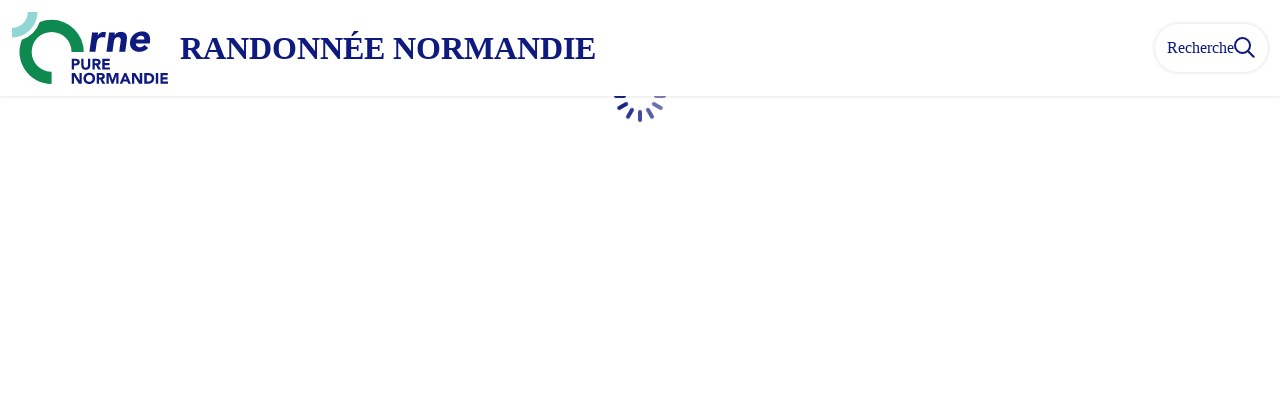

--- FILE ---
content_type: text/html; charset=utf-8
request_url: https://randonnee-normandie.com/service/7920-Vestiges-du-chateau-de-Domfront
body_size: 16434
content:
<!DOCTYPE html><html class="scroll-smooth" lang="fr"><head><meta charSet="utf-8"/><link rel="manifest" href="/manifest.json"/><meta name="application-name" content="Randonnée Normandie"/><meta name="apple-mobile-web-app-capable" content="yes"/><meta name="apple-mobile-web-app-status-bar-style" content="default"/><meta name="apple-mobile-web-app-title" content="Randonnée Normandie"/><meta name="format-detection" content="telephone=no"/><meta name="mobile-web-app-capable" content="yes"/><meta name="msapplication-TileColor" content="#2B5797"/><meta name="msapplication-tap-highlight" content="no"/><meta name="theme-color" content="#000000"/><link rel="apple-touch-icon" sizes="180x180" href="/medias/apple-icon.png"/><link rel="icon" type="image/png" sizes="32x32" href="/medias/favicon.png"/><link rel="icon" type="image/png" sizes="16x16" href="/medias/favicon.png"/><link rel="mask-icon" href="/medias/favicon.png" color="var(--color-primary1-default)"/><link rel="shortcut icon" href="/medias/favicon.png"/><meta name="google-site-verification" content="mGg2vWdPoO2lB4vRYNULE5JVC5vwFQgk78OfVtaqDTg"/><style>
          :root {
            --font-main: &#x27;__Source_Sans_3_aeb8b9&#x27;, &#x27;__Source_Sans_3_Fallback_aeb8b9&#x27;;
          }
        </style><script>
  var _paq = window._paq = window._paq || [];
  /* tracker methods like "setCustomDimension" should be called before "trackPageView" */
  _paq.push(['trackPageView']);
  _paq.push(['enableLinkTracking']);
  (function() {
    var u="https://randonneenormandie.matomo.cloud/";
    _paq.push(['setTrackerUrl', u+'matomo.php']);
    _paq.push(['setSiteId', '1']);
    var d=document, g=d.createElement('script'), s=d.getElementsByTagName('script')[0];
    g.async=true; g.src='//cdn.matomo.cloud/randonneenormandie.matomo.cloud/matomo.js'; s.parentNode.insertBefore(g,s);
  })();
  var pageChange = setInterval(function() {
   if (window.next && window.next.router) {
      window.next.router.events.on('routeChangeStart', function(url) {
        if (window && window._paq) {
          _paq.push(['setCustomUrl', url])
          _paq.push(['setDocumentTitle', document.title])
          _paq.push(['trackPageView'])
        }
      });
      clearInterval(pageChange)
    }
  }, 100)
</script><script src="https://secure.adnxs.com/seg?add=33415828&amp;t=1"></script><title>Randonnée Normandie</title><meta name="description" content=""/><meta name="viewport" content="initial-scale=1.0, width=device-width"/><link rel="canonical" href="https://randonnee-normandie.com/service/7920-Vestiges-du-chateau-de-Domfront"/><meta property="og:title" content="Randonnée Normandie"/><meta name="og:description" content=""/><meta property="og:site_name" content="Randonnée Normandie"/><meta property="og:description" content=""/><meta property="og:url" content="https://randonnee-normandie.com/service/7920-Vestiges-du-chateau-de-Domfront"/><meta property="og:locale" content="fr_FR"/><meta property="og:image" content="/medias/favicon.png"/><meta property="og:type" content="website"/><meta name="twitter:card" content="summary"/><meta name="twitter:url" content="https://randonnee-normandie.com/service/7920-Vestiges-du-chateau-de-Domfront"/><meta name="twitter:title" content="Randonnée Normandie"/><meta name="twitter:description" content=""/><meta name="twitter:image" content="/medias/favicon.png"/><meta name="next-head-count" content="37"/><style>
:root {
  --color-primary1-default: #0f1a7e;
  --color-primary1-light: #91d5d5;
  --color-primary2: #f5E7ef;
  --color-primary3: #791150;
  --color-greySoft-default: #d7d6d9;
  --color-greySoft-light: #d7d6d950;
  --color-warning: #d77E00;
  --color-easyOK: #4fad79;
  --color-hardKO: #e25316;
  --color-red: #ff7373;
  --color-redMarker: #e83737;
  --color-trek: #001B84;
  --color-service: #3B89A2;
  --color-outdoor: #E69736;
  --color-events: #62AB41;
}
</style><style class="custo-style-file">/* Override CSS */
#header {
  background: #fff;
}

#header .text-white,
.bm-burger-button .text-white {
  color: var(--color-primary1-default);
}

#header_title {
  text-transform: uppercase;
}

.slick-slide .object-cover {
  object-position: center;
}

/* https://zammad-geotrek.makina-corpus.net/#ticket/zoom/20513 */
#details_cover_image .object-cover {
  object-position: bottom;
}

#home_activitiesBar {
  color: #0e8a51;
}

#home_activitiesBar button * {
  color: #0e8a51;
  fill: #0e8a51 !important;
}

#footer {
  background: #b4b1b2
}

#footer .text-greySoft {
  color: #fff;
}

#footer .border-greySoft {
  border-color: #fff;
}

#footer .bg-greySoft {
  background-color: #fff;
}


.homeTop img {
  max-width: 100%;
  object-fit: cover;
  min-height: 120px;
  object-position: 100%;
  margin: auto;
}
@media (min-width: 500px) {
  .homeTop img {
    min-height: 146px;
  }
 }

@media (min-width: 1024px) {
  .homeTop img {
    min-height: 260px;
  }
}

.homeBottom img {
  max-width: 100%;
  object-fit: cover;
  min-height: 200px;
  object-position: 100%
}
</style><link rel="preload" href="/_next/static/media/9cf9c6e84ed13b5e-s.p.woff2" as="font" type="font/woff2" crossorigin="anonymous" data-next-font="size-adjust"/><link rel="preload" href="/_next/static/css/936927e77e4c05e8.css" as="style"/><link rel="stylesheet" href="/_next/static/css/936927e77e4c05e8.css" data-n-g=""/><noscript data-n-css=""></noscript><script defer="" nomodule="" src="/_next/static/chunks/polyfills-42372ed130431b0a.js"></script><script src="/_next/static/chunks/webpack-7083669ccaf8d32a.js" defer=""></script><script src="/_next/static/chunks/framework-256d05b204dcfa2b.js" defer=""></script><script src="/_next/static/chunks/main-f60fb1e8488b4cd6.js" defer=""></script><script src="/_next/static/chunks/pages/_app-0bf427f767d456f6.js" defer=""></script><script src="/_next/static/chunks/675-8e1043647566a41f.js" defer=""></script><script src="/_next/static/chunks/625-69af1b48d90f65b1.js" defer=""></script><script src="/_next/static/chunks/234-b3cf9ed3e4789b49.js" defer=""></script><script src="/_next/static/chunks/974-23458f723a171081.js" defer=""></script><script src="/_next/static/chunks/693-dcaa69f59876c229.js" defer=""></script><script src="/_next/static/chunks/480-e0bf368744d5fe16.js" defer=""></script><script src="/_next/static/chunks/141-39860f392a1a6dd5.js" defer=""></script><script src="/_next/static/chunks/855-d4a5e1a6191db549.js" defer=""></script><script src="/_next/static/chunks/800-4e84f48bf2d123c8.js" defer=""></script><script src="/_next/static/chunks/pages/service/%5BtouristicContent%5D-b4b5a11b25277924.js" defer=""></script><script src="/_next/static/2oge38OiHqKX8ODSsUPuD/_buildManifest.js" defer=""></script><script src="/_next/static/2oge38OiHqKX8ODSsUPuD/_ssgManifest.js" defer=""></script></head><body><div id="__next"><div class="flex flex-col min-h-dvh"><header class="sticky z-header bg-primary1 top-0" role="banner" id="header"><div class="h-11 desktop:h-desktopHeader flex justify-between  items-center sticky z-header px-3 shadow-sm shrink-0 transition-all duration-300 delay-100"><a class="text-primary1 hover:text-primary3 focus:text-primary3 transition-colors flex items-center" href="/"><div class="shrink-0" id="header_logo"><img id="header_logoImg" class="h-9 w-auto desktop:h-18 mr-3" alt="" crossorigin="anonymous" src="/medias/logo.svg"/></div><p id="header_title" class=" flex-auto text-white desktop:text-H2 desktop:leading-8 font-semibold desktop:font-bold desktop:shrink-0">Randonnée Normandie</p></a><div class="items-center hidden desktop:flex gap-2" aria-hidden="false"><div class="flex items-center justify-end flex-auto flex-wrap gap-4 mr-2" id="header_inlineMenu"></div><a class="text-primary1 hover:text-primary3 focus:text-primary3 transition-colors block" href="/search"><span id="goToSearch" class="p-2 desktop:p-3 rounded-full text-primary1 bg-white flex justify-center items-center gap-1 hover:text-primary1-light focus:text-primary1-light shadow-sm transition-colors">Recherche<svg height="22" width="22" viewBox="0 0 22 22" fill="none" xmlns="http://www.w3.org/2000/svg" aria-hidden="true"><path d="M16 8.5a7.5 7.5 0 11-15 0 7.5 7.5 0 0115 0z" stroke="currentColor" stroke-width="2"></path><path stroke="currentColor" stroke-width="2" stroke-linecap="round" stroke-linejoin="round" d="M14.164 14.25l5.586 5.586"></path></svg></span></a></div></div><button type="button" aria-haspopup="dialog" aria-expanded="false" aria-controls="radix-:R19km:" data-state="closed" class="fixed size-6 right-2.5 desktop:right-8 transition-all delay-100 duration-300 text-white z-sliderMenu top-2.5 desktop:top-8 hidden"><svg viewBox="0 0 24 25" fill="none" xmlns="http://www.w3.org/2000/svg" aria-hidden="true"><path d="M3 12h18M3 6h18M3 18h18" stroke="currentColor" stroke-width="2" stroke-linecap="round" stroke-linejoin="round"></path></svg><span class="sr-only">Menu</span></button></header><main class="relative grow"><div class="flex size-full justify-center items-center text-primary1 absolute inset-0" role="status" aria-live="polite"><p class="sr-only">Chargement</p><div class="relative inline-block size-15"><div class="animate-[pulse_1.2s_linear_infinite] origin-[30px_30px] will-change-transform animation-delay-[-1.1s] after:content-[&#x27;&#x27;] after:block after:absolute after:top-1 after:left-7 after:w-1 after:h-3 after:rounded-lg after:bg-current"></div><div class="animate-[pulse_1.2s_linear_infinite] origin-[30px_30px] will-change-transform rotate-[30deg] animation-delay-[-1s] after:content-[&#x27;&#x27;] after:block after:absolute after:top-1 after:left-7 after:w-1 after:h-3 after:rounded-lg after:bg-current"></div><div class="animate-[pulse_1.2s_linear_infinite] origin-[30px_30px] will-change-transform rotate-[60deg] animation-delay-[-0.9s] after:content-[&#x27;&#x27;] after:block after:absolute after:top-1 after:left-7 after:w-1 after:h-3 after:rounded-lg after:bg-current"></div><div class="animate-[pulse_1.2s_linear_infinite] origin-[30px_30px] will-change-transform rotate-[90deg] animation-delay-[-0.8s] after:content-[&#x27;&#x27;] after:block after:absolute after:top-1 after:left-7 after:w-1 after:h-3 after:rounded-lg after:bg-current"></div><div class="animate-[pulse_1.2s_linear_infinite] origin-[30px_30px] will-change-transform rotate-[120deg] animation-delay-[-0.7s] after:content-[&#x27;&#x27;] after:block after:absolute after:top-1 after:left-7 after:w-1 after:h-3 after:rounded-lg after:bg-current"></div><div class="animate-[pulse_1.2s_linear_infinite] origin-[30px_30px] will-change-transform rotate-[150deg] animation-delay-[-0.6s] after:content-[&#x27;&#x27;] after:block after:absolute after:top-1 after:left-7 after:w-1 after:h-3 after:rounded-lg after:bg-current"></div><div class="animate-[pulse_1.2s_linear_infinite] origin-[30px_30px] will-change-transform rotate-[180deg] animation-delay-[-0.5s] after:content-[&#x27;&#x27;] after:block after:absolute after:top-1 after:left-7 after:w-1 after:h-3 after:rounded-lg after:bg-current"></div><div class="animate-[pulse_1.2s_linear_infinite] origin-[30px_30px] will-change-transform rotate-[210deg] animation-delay-[-0.4s] after:content-[&#x27;&#x27;] after:block after:absolute after:top-1 after:left-7 after:w-1 after:h-3 after:rounded-lg after:bg-current"></div><div class="animate-[pulse_1.2s_linear_infinite] origin-[30px_30px] will-change-transform rotate-[240deg] animation-delay-[-0.3s] after:content-[&#x27;&#x27;] after:block after:absolute after:top-1 after:left-7 after:w-1 after:h-3 after:rounded-lg after:bg-current"></div><div class="animate-[pulse_1.2s_linear_infinite] origin-[30px_30px] will-change-transform rotate-[270deg] animation-delay-[-0.2s] after:content-[&#x27;&#x27;] after:block after:absolute after:top-1 after:left-7 after:w-1 after:h-3 after:rounded-lg after:bg-current"></div><div class="animate-[pulse_1.2s_linear_infinite] origin-[30px_30px] will-change-transform rotate-[300deg] animation-delay-[-0.1s] after:content-[&#x27;&#x27;] after:block after:absolute after:top-1 after:left-7 after:w-1 after:h-3 after:rounded-lg after:bg-current"></div><div class="animate-[pulse_1.2s_linear_infinite] origin-[30px_30px] will-change-transform rotate-[330deg] after:content-[&#x27;&#x27;] after:block after:absolute after:top-1 after:left-7 after:w-1 after:h-3 after:rounded-lg after:bg-current"></div></div></div></main></div></div><script id="__NEXT_DATA__" type="application/json">{"props":{"pageProps":{"dehydratedState":{"mutations":[],"queries":[{"state":{"data":{"themes":{"1":{"label":"Faune"},"2":{"label":"Flore"},"4":{"label":"Panorama et paysages"},"5":{"label":"Architecture"},"6":{"label":"Forêt"},"7":{"label":"Géologie"},"11":{"label":"Histoire et patrimoine"},"12":{"label":"Espace Naturel Sensible"},"13":{"label":"Balade en famille"},"14":{"label":"Bataille de Normandie"},"15":{"label":"Savoir-faire et traditions"},"16":{"label":"Patrimoine religieux"},"17":{"label":"Petites Cités de Caractère®"},"18":{"label":"Circuit labellisé FFRandonnée"},"20":{"label":"Vélo et Fromages"},"22":{"label":"L'Orne à Vélo"},"34":{"label":"80ème anniversaire du Débarquement"}},"cities":{},"sources":{"1":{"name":"Topoguide Le Pays de Domfront","website":"http://www.ot-domfront.com/","pictogramUri":"https://admin-rando-orne.com/media/upload/domfront-topoguide.PNG"},"2":{"name":"L'Orne à Vélo","website":"https://www.ornetourisme.com/l-orne-informations-pratiques/brochures/","pictogramUri":"https://admin-rando-orne.com/media/upload/page_de_couverture-Orne_%C3%A0_V%C3%A9lo.PNG"},"3":{"name":"L'Orne à Pied","website":"https://boutique.orne.fr/","pictogramUri":"https://admin-rando-orne.com/media/upload/orne_%C3%A0_pied_.png"},"4":{"name":"Jeu de piste - Baludik","website":"https://baludik.fr/balades/","pictogramUri":"https://admin-rando-orne.com/media/upload/Baludik-Logo-Vertical-Bleu-Web.png"},"5":{"name":"Suisse Normande Outdoor","website":"https://suissenormande-outdoor.fr/","pictogramUri":"https://admin-rando-orne.com/media/upload/Suisse_Normande_Trail_-_Logo.png"}},"informationDesk":{"1":{"accessibility":"","name":"Office de Tourisme du Pays de Mortagne au Perche","street":"36 Place de Gaulle","postalCode":"61400","municipality":"MORTAGNE-AU-PERCHE","website":"https://tourisme-mortagne-au-perche.fr/","email":"contact@ot-mortagneauperche.fr","phone":"02 33 83 34 37","description":"L'Office de Tourisme du Pays de Mortagne-au-Perche vous accueille toute l'ann\u0026eacute;e dans ses locaux au c\u0026oelig;ur de Mortagne-au-Perche.","photoUrl":"https://admin-rando-orne.com/media/upload/09_2016Tourisme_61_7.jpg.150x150_q85.jpg","type":{"label":"Office de tourisme","pictogramUri":"https://admin-rando-orne.com/media/upload/desktype-info_0oBF7sM.svg"},"latitude":48.52035305395427,"longitude":0.5460843443870568},"2":{"accessibility":"","name":"Office de Tourisme des Hauts du Perche - Bureau d'Information Touristique de Longny-au-Perche","street":"Place de l'Hôtel de Ville","postalCode":"61290","municipality":"LONGNY LES VILLAGES","website":"https://www.tourismehautsduperche.fr","email":"otlongny@cdchautsperche.fr","phone":"02 33 73 66 23","description":"","photoUrl":"https://admin-rando-orne.com/media/upload/OT_Longny_800x600.jpg.150x150_q85.jpg","type":{"label":"Office de tourisme","pictogramUri":"https://admin-rando-orne.com/media/upload/desktype-info_0oBF7sM.svg"},"latitude":48.53024759208038,"longitude":0.7470703125000007},"3":{"accessibility":"","name":"Destination Domfront-Bagnoles - Bureau d’Information Touristique de Domfront","street":"12, place de la Roirie","postalCode":"61700","municipality":"DOMFRONT EN POIRAIE","website":"http://www.bagnolesdelorne.com","email":"tourisme@ot-domfront.com","phone":"02 33 38 53 97","description":"","photoUrl":"https://admin-rando-orne.com/media/upload/OT_Domfront_2.JPG.150x150_q85.jpg","type":{"label":"Office de tourisme","pictogramUri":"https://admin-rando-orne.com/media/upload/desktype-info_0oBF7sM.svg"},"latitude":48.59408389979456,"longitude":-0.6513100862503028},"4":{"accessibility":"","name":"Office de Tourisme Terres d'Argentan","street":null,"postalCode":null,"municipality":null,"website":"https://tourisme.terresdargentan.fr/","email":"tourisme@terresdargentan.fr","phone":"02 33 67 12 48","description":"","photoUrl":"https://admin-rando-orne.com/media/upload/Logo_TdA_Normandie_NOIR.png.150x150_q85.png","type":{"label":"Office de tourisme","pictogramUri":"https://admin-rando-orne.com/media/upload/desktype-info_0oBF7sM.svg"},"latitude":48.73968406884362,"longitude":0.14644652590504992},"5":{"accessibility":"","name":"Alençon Tourisme - Bureau d'Information Touristique d'Alençon","street":"38 rue aux Sieurs","postalCode":"61000","municipality":"ALENCON","website":"http://www.alencontourisme.com","email":"contact@visitalencon.com","phone":"02 33 80 66 33","description":"","photoUrl":"https://admin-rando-orne.com/media/upload/OT_de_la_Communaut%C3%A9_Urbaine_dAlen%C3%A7on__2018OT_CUA-Sandrine_POTIER_3.jpg.150x150_q85.jpg","type":{"label":"Office de tourisme","pictogramUri":"https://admin-rando-orne.com/media/upload/desktype-info_0oBF7sM.svg"},"latitude":48.43015752328956,"longitude":0.0867852940973553},"6":{"accessibility":"","name":"Destination Domfront-Bagnoles - Bureau d’Information Touristique de Bagnoles","street":"Place du Marché","postalCode":"61140","municipality":"BAGNOLES DE L'ORNE NORMANDIE","website":"https://www.bagnolesdelorne.com/","email":"tourisme@bagnolesdelorne.com","phone":"02 33 37 85 66","description":"","photoUrl":"https://admin-rando-orne.com/media/upload/OT_Bagnoles_de_lOrne_NormandieA.Cardeur_BdO_07__755.jpg.150x150_q85.jpg","type":{"label":"Office de tourisme","pictogramUri":"https://admin-rando-orne.com/media/upload/desktype-info_0oBF7sM.svg"},"latitude":48.557041954097535,"longitude":-0.41193634271621266},"7":{"accessibility":"","name":"Office de Tourisme des Pays de L'Aigle","street":"Place Fulbert de Beina","postalCode":"61302","municipality":"L'AIGLE","website":"http://www.paysdelaigle.fr","email":"officedetourisme@paysdelaigle.fr","phone":"02 33 24 12 40","description":"","photoUrl":"https://admin-rando-orne.com/media/upload/2017OT_des_Pays_de_lAigle_3_EjW73zt.JPG.150x150_q85.jpg","type":{"label":"Office de tourisme","pictogramUri":"https://admin-rando-orne.com/media/upload/desktype-info_0oBF7sM.svg"},"latitude":48.76500112436546,"longitude":0.6288063526153609},"8":{"accessibility":"","name":"Office de Tourisme du Perche en Normandie - Bureau de Bellême","street":"Boulevard Bansard des Bois","postalCode":"61130","municipality":"BELLÊME","website":"http://www.perchenormand.fr/tourisme","email":"sejour@perchenormand.fr","phone":"02 33 73 09 69","description":"","photoUrl":"https://admin-rando-orne.com/media/upload/OTBell%C3%AAme2021_JDupr%C3%A9_1.jpg.150x150_q85.jpg","type":{"label":"Office de tourisme","pictogramUri":"https://admin-rando-orne.com/media/upload/desktype-info_0oBF7sM.svg"},"latitude":48.37494004979932,"longitude":0.5627060165716133},"9":{"accessibility":"","name":"Office de Tourisme Cœur du Perche","street":"22 Rue Marcel Louvel","postalCode":"61110","municipality":"REMALARD-EN-PERCHE","website":"http://www.tourisme.coeurduperche.com","email":"tourisme@coeurduperche.fr","phone":"0233737194","description":"","photoUrl":"https://admin-rando-orne.com/media/upload/2018OT_R%C3%A9malard-en-Perche.jpg.150x150_q85.jpg","type":{"label":"Office de tourisme","pictogramUri":"https://admin-rando-orne.com/media/upload/desktype-info_0oBF7sM.svg"},"latitude":48.43045675170518,"longitude":0.7742142906499805},"10":{"accessibility":"","name":"Montagnes de Normandie Tourisme - Bureau d'Information Touristique de Flers","street":"4 place du Docteur Vayssières","postalCode":"61100","municipality":"FLERS","website":"https://www.montagnesdenormandie.fr/","email":"accueil@flerstourisme.fr","phone":"02 33 65 06 75","description":"","photoUrl":"https://admin-rando-orne.com/media/upload/OT_Flers_Agglo_-_800.jpg.150x150_q85.jpg","type":{"label":"Office de tourisme","pictogramUri":"https://admin-rando-orne.com/media/upload/desktype-info_0oBF7sM.svg"},"latitude":48.7490546912367,"longitude":-0.5688938269304343},"11":{"accessibility":"","name":"Montagnes de Normandie Tourisme - Bureau d'Information Touristique de La Roche d'Oëtre","street":"Site de La Roche d’Oëtre","postalCode":"61430","municipality":"SAINT-PHILBERT-SUR-ORNE","website":"https://www.montagnesdenormandie.fr/","email":"roche-doetre@flers-agglo.fr","phone":"02 31 59 13 13","description":"","photoUrl":"https://admin-rando-orne.com/media/upload/OT_Collines_de_Normandie_ext%C3%A9rieur.JPG.150x150_q85.jpg","type":{"label":"Office de tourisme","pictogramUri":"https://admin-rando-orne.com/media/upload/desktype-info_0oBF7sM.svg"},"latitude":48.82894054483945,"longitude":-0.380889727530301},"12":{"accessibility":"","name":"Montagnes de Normandie Tourisme - Bureau d'Information Touristique de La Ferté-Macé","street":"11 rue de la Victoire","postalCode":"61600","municipality":"LA FERTE-MACE","website":"https://www.montagnesdenormandie.fr/","email":"otsi.la-ferte-mace@flers-agglo.fr","phone":"02 33 37 10 97","description":"","photoUrl":"https://admin-rando-orne.com/media/upload/OT_La_Fert%C3%A9_Mac%C3%A9_7.jpg.150x150_q85.jpg","type":{"label":"Office de tourisme","pictogramUri":"https://admin-rando-orne.com/media/upload/desktype-info_0oBF7sM.svg"},"latitude":48.58999439784169,"longitude":-0.3588339457201041},"13":{"accessibility":"","name":"Office de Tourisme du Pays Mêlois","street":"Place Charles de Gaulle","postalCode":"61170","municipality":"LE-MÊLE-SUR-SARTHE","website":"http://otpaysmelois.fr","email":"otpaysmelois@wanadoo.fr","phone":"02 33 27 63 97","description":"","photoUrl":"https://admin-rando-orne.com/media/upload/OT_du_Pays_M%C3%AAlois__3.JPG.150x150_q85.jpg","type":{"label":"Office de tourisme","pictogramUri":"https://admin-rando-orne.com/media/upload/desktype-info_0oBF7sM.svg"},"latitude":48.510914722777834,"longitude":0.35467120316752737},"14":{"accessibility":"","name":"Office de Tourisme des Hauts du Perche - Bureau d'Information Touristique de Tourouvre-au-Perche","street":"33 rue du 13 août 1944","postalCode":"61190","municipality":"TOUROUVRE-AU-PERCHE","website":"http://www.tourismehautsduperche.fr","email":"ottourouvre@cdchautsperche.fr","phone":"02 33 73 83 25","description":"","photoUrl":"","type":{"label":"Office de tourisme","pictogramUri":"https://admin-rando-orne.com/media/upload/desktype-info_0oBF7sM.svg"},"latitude":48.590490813593206,"longitude":0.6503552427602717},"15":{"accessibility":"","name":"Office de Tourisme intercommunal des Sources de l'Orne","street":"Place du Général de Gaulle","postalCode":"61500","municipality":"SEES","website":"https://www.tourisme-sourcesdelorne.fr/","email":"tourisme@cc-sourcesdelorne.fr","phone":"02 33 28 74 79","description":"","photoUrl":"https://admin-rando-orne.com/media/upload/Office_de_Tourisme_Intercommunal_des_Sources_de_lOrne_-_SEES_-_801.jpg.150x150_q85.jpg","type":{"label":"Office de tourisme","pictogramUri":"https://admin-rando-orne.com/media/upload/desktype-info_0oBF7sM.svg"},"latitude":48.605921781988165,"longitude":0.17189743426570597},"16":{"accessibility":"","name":"Office de Tourisme du Val d'Orne","street":"1 Grande Rue - Putanges-Pont-Ecrépin","postalCode":"61210","municipality":"PUTANGES-LE-LAC","website":"https://www.office-tourisme-putanges.com/","email":"office.tourisme@cdcvaldorne.fr","phone":"02 33 35 86 57","description":"","photoUrl":"https://admin-rando-orne.com/media/upload/OT_Putanges-Pont-Ecrepin_2.jpg.150x150_q85.jpg","type":{"label":"Office de tourisme","pictogramUri":"https://admin-rando-orne.com/media/upload/desktype-info_0oBF7sM.svg"},"latitude":48.763704066809815,"longitude":-0.24479980653268216},"17":{"accessibility":"","name":"Maison du Parc naturel régional du Perche","street":"Maison du Parc, Nocé-Courboyer","postalCode":"61340","municipality":"PERCHE-EN-NOCE","website":"http://www.parc-naturel-perche.fr","email":"info.tourisme@parc-naturel-perche.fr","phone":"02 33 25 70 10","description":"","photoUrl":"https://admin-rando-orne.com/media/upload/Logo_PNRP_couleur.jpg.150x150_q85.jpg","type":{"label":"Maisons du parc","pictogramUri":"https://admin-rando-orne.com/media/upload/desktype-info.svg"},"latitude":48.39649937134421,"longitude":0.671282181283464},"18":{"accessibility":"","name":"Maison du Parc et du Géoparc Normandie-Maine","street":"Le Chapitre","postalCode":"61320","municipality":"CARROUGES","website":"http://www.parc-naturel-normandie-maine.fr","email":"info@parc-normandie-maine.fr","phone":"02 33 81 13 33","description":"","photoUrl":"https://admin-rando-orne.com/media/upload/Logo_Parc_NM_0.5Mo_couleur.JPG.150x150_q85.jpg","type":{"label":"Maisons du parc","pictogramUri":"https://admin-rando-orne.com/media/upload/desktype-info.svg"},"latitude":48.563254604781775,"longitude":-0.15075078379595427},"19":{"accessibility":"","name":"Conseil départemental de l'Orne","street":"27 boulevard de Strasbourg","postalCode":"61000","municipality":"ALENCON","website":"https://www.orne.fr","email":"pat.ens@orne.fr","phone":null,"description":"","photoUrl":"https://admin-rando-orne.com/media/upload/Orne-le-departement-100px.jpg.150x150_q85.jpg","type":{"label":"Relais d'information","pictogramUri":"https://admin-rando-orne.com/media/upload/desktype-info.svg"},"latitude":null,"longitude":null},"20":{"accessibility":"","name":"Tourisme 61","street":"27 boulevard de Strasbourg","postalCode":"61000","municipality":"ALENCON","website":"https://www.ornetourisme.com","email":"tourisme61@orne.fr","phone":"02 33 28 88 71","description":"","photoUrl":"https://admin-rando-orne.com/media/upload/Orne-pure-normandie-100px.jpg.150x150_q85.jpg","type":{"label":"Relais d'information","pictogramUri":"https://admin-rando-orne.com/media/upload/desktype-info.svg"},"latitude":null,"longitude":null},"21":{"accessibility":"","name":"Bureau d'Information Touristique de St Cyr la Rosière","street":"Ecomusée du Perche","postalCode":"61130","municipality":"SAINT-CYR-LA-ROSIERE","website":"http://www.ecomuseeduperche.fr","email":"accueil@ecomuseeduperche.fr","phone":"02 33 73 48 06","description":"","photoUrl":"","type":{"label":"Relais d'information","pictogramUri":"https://admin-rando-orne.com/media/upload/desktype-info.svg"},"latitude":null,"longitude":null},"22":{"accessibility":"","name":"Office de Tourisme Terres d'Argentan - Bureau d'Information Touristique du Haras national du Pin","street":"Parking du Haras national du Pin","postalCode":"61310","municipality":"LE PIN-AU-HARAS","website":"https://tourisme.terresdargentan.fr","email":"tourisme-harasdupin@terresdargentan.fr","phone":"02 33 67 12 48","description":"\u003cp\u003eLieu embl\u0026eacute;matique du patrimoine normand, le Haras du Pin, Versailles du cheval, est ouvert au public tant par la visite du c\u0026oelig;ur historique que par la d\u0026eacute;couverte des \u0026eacute;curies, de la sellerie d'honneur et des remises des v\u0026eacute;hicules hippomobiles. Les visiteurs pourront aussi participer aux diff\u0026eacute;rents spectacles mais aussi louer un v\u0026eacute;lo ou une golfette \u0026eacute;lectrique pour d\u0026eacute;couvrir le domaine.\u003c/p\u003e","photoUrl":"https://admin-rando-orne.com/media/upload/Bureau_dInformation_Touristique_Haras_du_Pin2021-Tourisme61_1.JPG.150x150_q85.jpg","type":{"label":"Relais d'information","pictogramUri":"https://admin-rando-orne.com/media/upload/desktype-info.svg"},"latitude":48.73935433375874,"longitude":0.145820453726629},"25":{"accessibility":"","name":"Office de Tourisme des Vallées d'Auge et du Merlerault","street":"15 RUE PERNELLE","postalCode":"61120","municipality":"VIMOUTIERS","website":"https://www.terrederichesses.fr/","email":"office.de.tourisme@cdcvam.fr","phone":"02 33 67 54 8","description":"","photoUrl":"https://admin-rando-orne.com/media/upload/00981_Vimoutiers_2008_cphoto_CDT_Orne_4.JPG.150x150_q85.jpg","type":{"label":"Office de tourisme","pictogramUri":"https://admin-rando-orne.com/media/upload/desktype-info_0oBF7sM.svg"},"latitude":48.923011361552355,"longitude":0.1999932899889266},"26":{"accessibility":"","name":"Délégation Militaire de l'Orne - DMD 61","street":"45 rue de la Demi-Lune","postalCode":"61014","municipality":"ALENCON","website":"https://www.facebook.com/p/D%C3%A9l%C3%A9gation-Militaire-D%C3%A9partementale-de-lOrne-DMD-61-61550680455620/","email":"dmdalencon@gmail.com","phone":"02 33 81 29 29","description":"","photoUrl":"https://admin-rando-orne.com/media/upload/DMD61_ORNE.bmp.150x150_q85.jpg","type":{"label":"Relais d'information","pictogramUri":"https://admin-rando-orne.com/media/upload/desktype-info.svg"},"latitude":48.434737681939126,"longitude":0.09049747137396655}},"labels":{}},"dataUpdateCount":1,"dataUpdatedAt":1768019976745,"error":null,"errorUpdateCount":0,"errorUpdatedAt":0,"fetchFailureCount":0,"fetchFailureReason":null,"fetchMeta":null,"isInvalidated":false,"status":"success","fetchStatus":"idle"},"queryKey":["commonDictionaries","fr"],"queryHash":"[\"commonDictionaries\",\"fr\"]"}]},"_sentryTraceData":"6f0c0039a2894ca8af50a12507e5f283-b88dcae4affeea0e","_sentryBaggage":"sentry-environment=cd61-rando,sentry-release=geotrek-randov3%40v3.25.2,sentry-public_key=8676a2c2504849f5bb114e9abcc3c78f,sentry-trace_id=6f0c0039a2894ca8af50a12507e5f283"},"__N_SSP":true},"page":"/service/[touristicContent]","query":{"touristicContent":"7920-Vestiges-du-chateau-de-Domfront"},"buildId":"2oge38OiHqKX8ODSsUPuD","runtimeConfig":{"homeBottomHtml":{"default":"\u003cdiv class=\"homeBottom\"\u003e\n  \u003cimg src=\"/medias/homepage/carte-de-situation-T61.png\" loading=\"lazy\" alt=\"L'Orne en Normandie\" /\u003e\n\u003c/div\u003e\n"},"homeTopHtml":{"default":"\u003cdiv class=\"homeTop pt-4 desktop:pt-8\"\u003e\n  \u003ca href=\"https://randonnee-normandie.com/search?practices=4\u0026networks=11\"\n     target=\"_blank\" rel=\"noopener noreferrer\"\u003e\n    \u003cimg src=\"/medias/homepage/LES ESPACES NATURELS SENSIBLES DE L’ORNE.png\" alt=\"\" /\u003e\n    \u003cspan class=\"sr-only\"\u003eBNT, Ultra trail, Maratrail, Semi maratrail, Trail découverte, Marche nordique 21 et 42 km les 28 \u0026 29 septembre Bagnoles de l'Orne\u003c/span\u003e\n  \u003c/a\u003e\n\u003c/div\u003e\n"},"headerTopHtml":{},"headerBottomHtml":{},"footerTopHtml":{},"footerBottomHtml":{},"detailsSectionHtml":{"forecastWidget":{"default":"\u003ciframe\n  id=\"widget_autocomplete_preview\"\n  loading=\"lazy\"\n  className=\"w-full\"\n  height=\"150\"\n  src=\"https://meteofrance.com/widget/prevision/{{ cityCode }}0\"\n  title=\"Widget meteofrance\"\n\u003e\u003c/iframe\u003e"}},"scriptsHeaderHtml":"\u003c!-- Matomo --\u003e\n\u003cscript\u003e\n  var _paq = window._paq = window._paq || [];\n  /* tracker methods like \"setCustomDimension\" should be called before \"trackPageView\" */\n  _paq.push(['trackPageView']);\n  _paq.push(['enableLinkTracking']);\n  (function() {\n    var u=\"https://randonneenormandie.matomo.cloud/\";\n    _paq.push(['setTrackerUrl', u+'matomo.php']);\n    _paq.push(['setSiteId', '1']);\n    var d=document, g=d.createElement('script'), s=d.getElementsByTagName('script')[0];\n    g.async=true; g.src='//cdn.matomo.cloud/randonneenormandie.matomo.cloud/matomo.js'; s.parentNode.insertBefore(g,s);\n  })();\n  var pageChange = setInterval(function() {\n   if (window.next \u0026\u0026 window.next.router) {\n      window.next.router.events.on('routeChangeStart', function(url) {\n        if (window \u0026\u0026 window._paq) {\n          _paq.push(['setCustomUrl', url])\n          _paq.push(['setDocumentTitle', document.title])\n          _paq.push(['trackPageView'])\n        }\n      });\n      clearInterval(pageChange)\n    }\n  }, 100)\n\u003c/script\u003e\n\u003c!-- End Matomo Code --\u003e\n\u003c!-- Segment Pixel - Reciblage_Conseil_Departemental_Orne_additi_media_042023 - DO NOT MODIFY --\u003e\n\u003cscript src=\"https://secure.adnxs.com/seg?add=33415828\u0026t=1\"\u003e\u003c/script\u003e\n\u003c!-- End of Segment Pixel --\u003e\n","style":"/* Override CSS */\n#header {\n  background: #fff;\n}\n\n#header .text-white,\n.bm-burger-button .text-white {\n  color: var(--color-primary1-default);\n}\n\n#header_title {\n  text-transform: uppercase;\n}\n\n.slick-slide .object-cover {\n  object-position: center;\n}\n\n/* https://zammad-geotrek.makina-corpus.net/#ticket/zoom/20513 */\n#details_cover_image .object-cover {\n  object-position: bottom;\n}\n\n#home_activitiesBar {\n  color: #0e8a51;\n}\n\n#home_activitiesBar button * {\n  color: #0e8a51;\n  fill: #0e8a51 !important;\n}\n\n#footer {\n  background: #b4b1b2\n}\n\n#footer .text-greySoft {\n  color: #fff;\n}\n\n#footer .border-greySoft {\n  border-color: #fff;\n}\n\n#footer .bg-greySoft {\n  background-color: #fff;\n}\n\n\n.homeTop img {\n  max-width: 100%;\n  object-fit: cover;\n  min-height: 120px;\n  object-position: 100%;\n  margin: auto;\n}\n@media (min-width: 500px) {\n  .homeTop img {\n    min-height: 146px;\n  }\n }\n\n@media (min-width: 1024px) {\n  .homeTop img {\n    min-height: 260px;\n  }\n}\n\n.homeBottom img {\n  max-width: 100%;\n  object-fit: cover;\n  min-height: 200px;\n  object-position: 100%\n}\n","colors":{"primary1":{"DEFAULT":"#0f1a7e","light":"#91d5d5"}},"details":{"sections":{"trek":[{"name":"presentation","display":true,"anchor":true,"order":10},{"name":"medias","display":true,"anchor":true,"order":15},{"name":"itinerancySteps","display":true,"anchor":true,"order":20},{"name":"poi","display":true,"anchor":true,"order":30},{"name":"description","display":true,"anchor":true,"order":40},{"name":"forecastWidget","display":true,"anchor":false,"order":50},{"name":"altimetricProfile","display":true,"anchor":false,"order":60},{"name":"sensitiveAreas","display":true,"anchor":true,"order":70},{"name":"practicalInformations","display":true,"anchor":true,"order":80},{"name":"accessibility","display":true,"anchor":true,"order":90},{"name":"more","display":true,"anchor":false,"order":100},{"name":"source","display":true,"anchor":false,"order":110},{"name":"report","display":true,"anchor":true,"order":120},{"name":"touristicContent","display":true,"anchor":true,"order":130},{"name":"reservationWidget","display":true,"anchor":true,"order":140}],"touristicContent":[{"name":"presentation","display":true,"anchor":true,"order":10},{"name":"medias","display":true,"anchor":true,"order":15},{"name":"practicalInformations","display":true,"anchor":true,"order":20},{"name":"accessibility","display":true,"anchor":false,"order":30},{"name":"contact","display":true,"anchor":false,"order":40},{"name":"forecastWidget","display":true,"anchor":false,"order":50},{"name":"source","display":true,"anchor":false,"order":60}],"touristicEvent":[{"name":"presentation","display":true,"anchor":true,"order":10},{"name":"medias","display":true,"anchor":true,"order":15},{"name":"description","display":true,"anchor":true,"order":20},{"name":"practicalInformations","display":true,"anchor":true,"order":30},{"name":"forecastWidget","display":true,"anchor":false,"order":40},{"name":"source","display":true,"anchor":false,"order":50},{"name":"touristicContent","display":true,"anchor":false,"order":60}],"outdoorSite":[{"name":"presentation","display":true,"anchor":true,"order":10},{"name":"medias","display":true,"anchor":true,"order":15},{"name":"poi","display":true,"anchor":true,"order":20},{"name":"description","display":true,"anchor":true,"order":30},{"name":"subsites","display":true,"anchor":true,"order":40},{"name":"courses","display":true,"anchor":true,"order":50},{"name":"sensitiveAreas","display":true,"anchor":false,"order":60},{"name":"practicalInformations","display":true,"anchor":true,"order":70},{"name":"access","display":true,"anchor":true,"order":80},{"name":"forecastWidget","display":true,"anchor":false,"order":90},{"name":"source","display":true,"anchor":false,"order":100},{"name":"more","display":true,"anchor":false,"order":110},{"name":"touristicContent","display":true,"anchor":false,"order":120}],"outdoorCourse":[{"name":"presentation","display":true,"anchor":true,"order":10},{"name":"description","display":true,"anchor":false,"order":20},{"name":"gear","display":true,"anchor":false,"order":30},{"name":"equipment","display":true,"anchor":false,"order":40},{"name":"poi","display":true,"anchor":true,"order":50},{"name":"sensitiveAreas","display":true,"anchor":false,"order":60},{"name":"practicalInformations","display":true,"anchor":false,"order":70},{"name":"touristicContent","display":true,"anchor":false,"order":80},{"name":"forecastWidget","display":true,"anchor":false,"order":90}]}},"header":{"menu":{"primaryItemsNumber":3,"shouldDisplayFavorite":false,"supportedLanguages":["fr"],"defaultLanguage":"fr"},"logo":"/medias/logo.svg"},"global":{"searchResultsPageSize":10,"mapResultsPageSize":250,"maxPoiPerPage":50,"maxTouristicContentPerPage":50,"enableSensitiveAreas":false,"enableOutdoor":false,"enableTouristicEvents":true,"portalIds":[],"apiUrl":"https://admin-rando-orne.com/api/v2","reservationPartner":null,"reservationProject":null,"googleAnalyticsId":null,"googleSiteVerificationToken":"mGg2vWdPoO2lB4vRYNULE5JVC5vwFQgk78OfVtaqDTg","baseUrl":"https://randonnee-normandie.com","fallbackImageUri":"/medias/logo.svg","touristicContentLabelImageUri":"/medias/logo.svg","applicationName":"Randonnée Normandie","enableIndexation":true,"enableReport":true,"enableSearchByMap":true,"enableServerCache":true,"maxLengthTrekAllowedFor3DRando":25000,"minAltitudeDifferenceToDisplayElevationProfile":0,"accessibilityCodeNumber":"114","groupTreksAndOutdoorFilters":false,"hCaptchaKey":null,"displayObjectsRelatedToItinerantTreks":{"POIs":true,"touristicContents":true,"sensitiveAreas":true,"infrastructures":true,"signages":true,"services":true},"privacyPolicyLink":null},"home":{"welcomeBanner":{"carouselUrls":["/medias/carousel/03-Haras-national-du-Pin.jpg","/medias/carousel/06-Orne-a-velo-61.jpg","/medias/carousel/08-Randonnee-a-chvealOrne-61.jpg","/medias/carousel/09 - La Vélobuissonnière.jpg","/medias/carousel/10. Randonnée à pied_ Roche D'Oëtre.jpg","/medias/carousel/11. Véloscénie - Orne .jpg","/medias/carousel/12. Vélo Francette - Orne .jpg","/medias/carousel/13. GR22- Orne .jpg","/medias/carousel/13. Véloscénie - Orne.jpg","/medias/carousel/14. Véloscénie_Orne.jpg","/medias/carousel/15. GR22_Orne.jpg","/medias/carousel/Orne_Veloscenie_Alexandre_Leroy (16).jpg","/medias/carousel/Perche_Veloscenie_Alexandre_Leroy (55).jpg","/medias/carousel/Perche_Veloscenie_Alexandre_Leroy (66).jpg","/medias/carousel/Sentier vente de bourse D. Commenchal.jpg","/medias/carousel/Tour_des_collines_du_Perche_a_VTT__Moutier-au-Perche__-_Thomas_Le_Floc_H-Thomas_Le_Floc_H-25956.jpg","/medias/carousel/Trail_en_foret_d_Ecouves_avec_Sylvaine_Cussot_-_Thomas_Le_Floc_H-Thomas_Le_Floc_H-26855.jpg","/medias/carousel/Trail_en_foret_d_Ecouves_avec_Sylvaine_Cussot_-_Thomas_Le_Floc_H-Thomas_Le_Floc_H-26859.jpg"],"shouldDisplayText":true},"activityBar":{"shouldDisplay":true,"numberOfItemsBeforeTruncation":8,"links":[{"type":"trek","grouped":false},{"type":"outdoorSite","grouped":false},{"type":"touristicContent","grouped":false},{"type":"touristicEvent","grouped":false}]},"suggestions":[{"titleTranslationId":"home.walkingTours","iconUrl":"/icons/practice-pedestrian.svg","ids":[17111,44,22]},{"titleTranslationId":"home.majorCyclingRoutes","iconUrl":"https://admin-rando-orne.com/media/upload/practice-bike.svg","ids":[439,6248,5852]},{"titleTranslationId":"home.trailingTours","iconUrl":"https://admin-rando-orne.com/media/upload/picto-trail.svg","ids":[18673,22464,32841]},{"titleTranslationId":"home.cyclingWeekend","iconUrl":"https://admin-rando-orne.com/media/upload/practice-bike.svg","ids":[32769,32768,32828]},{"titleTranslationId":"home.greenWays","iconUrl":"/medias/icons/directions.svg","ids":[6839,7426,7425]}]},"map":{"searchMapCenter":[48.561340141076045,0.04392598545261006],"maximumZoomLevel":19,"searchMapZoom":9,"mapClassicLayers":[{"url":"//data.geopf.fr/wmts?SERVICE=WMTS\u0026REQUEST=GetTile\u0026VERSION=1.0.0\u0026LAYER=GEOGRAPHICALGRIDSYSTEMS.PLANIGNV2\u0026STYLE=normal\u0026FORMAT=image/png\u0026TILEMATRIXSET=PM\u0026TILEMATRIX={z}\u0026TILEROW={y}\u0026TILECOL={x}","options":{"attribution":"Plan V2 - IGN","minZoom":1,"maxZoom":14}},{"url":"//data.geopf.fr/private/wmts?apikey=ign_scan_ws\u0026LAYER=GEOGRAPHICALGRIDSYSTEMS.MAPS.SCAN25TOUR\u0026EXCEPTIONS=text/xml\u0026FORMAT=image/jpeg\u0026SERVICE=WMTS\u0026VERSION=1.0.0\u0026REQUEST=GetTile\u0026STYLE=normal\u0026TILEMATRIXSET=PM\u0026TILEMATRIX={z}\u0026TILEROW={y}\u0026TILECOL={x}","options":{"attribution":"Plan SCAN 25 - IGN","minZoom":15,"maxZoom":16,"maxNativeZoom":16}},{"url":"//data.geopf.fr/wmts?SERVICE=WMTS\u0026REQUEST=GetTile\u0026VERSION=1.0.0\u0026LAYER=GEOGRAPHICALGRIDSYSTEMS.PLANIGNV2\u0026STYLE=normal\u0026FORMAT=image/png\u0026TILEMATRIXSET=PM\u0026TILEMATRIX={z}\u0026TILEROW={y}\u0026TILECOL={x}","options":{"attribution":"Plan V2 - IGN","minZoom":17,"maxZoom":22,"maxNativeZoom":19}},{"url":"/medias/CD61.geojson"}],"mapSatelliteLayers":[{"url":"https://data.geopf.fr/wmts?SERVICE=WMTS\u0026REQUEST=GetTile\u0026VERSION=1.0.0\u0026LAYER=ORTHOIMAGERY.ORTHOPHOTOS\u0026STYLE=normal\u0026FORMAT=image/jpeg\u0026TILEMATRIXSET=PM\u0026TILEMATRIX={z}\u0026TILEROW={y}\u0026TILECOL={x}","options":{"attribution":"Orthophotos - © IGN","maxNativeZoom":19,"maxZoom":22}}],"mapOfflineLayer":{"url":"//data.geopf.fr/wmts?SERVICE=WMTS\u0026REQUEST=GetTile\u0026VERSION=1.0.0\u0026LAYER=GEOGRAPHICALGRIDSYSTEMS.PLANIGNV2\u0026STYLE=normal\u0026FORMAT=image/png\u0026TILEMATRIXSET=PM\u0026TILEMATRIX={z}\u0026TILEROW={y}\u0026TILECOL={x}","options":{"attribution":"Plan V2 - IGN"}},"zoomAvailableOffline":[13,14,15,16],"mobileMapPanelDefaultOpened":false,"displaySecondaryLayersByDefault":true},"filter":[{"id":"practices","type":"MULTIPLE"},{"id":"categories","type":"MULTIPLE"},{"id":"themes","type":"MULTIPLE"},{"id":"cities","display":false},{"id":"districts","type":"MULTIPLE"},{"id":"structures","display":false},{"id":"difficulty","type":"MULTIPLE"},{"id":"duration","type":"MULTIPLE","options":[{"minValue":0,"maxValue":1,"label":"0 - 1h"},{"minValue":1,"maxValue":2,"label":"1h - 2h"},{"minValue":2,"maxValue":5,"label":"2h - 5h"},{"minValue":5,"maxValue":10,"label":"5h - 10h"}]},{"id":"length","type":"MULTIPLE","options":[{"minValue":0,"maxValue":5000,"label":"0 - 5km"},{"minValue":5000,"maxValue":10000,"label":"5km - 10km"},{"minValue":10000,"maxValue":15000,"label":"10km - 15km"},{"minValue":15000,"maxValue":50000,"label":"15km - 50km"}]},{"id":"ascent","type":"MULTIPLE","options":[{"minValue":0,"maxValue":500,"label":"0 - 500m"},{"minValue":500,"maxValue":1000,"label":"500m - 1km"}]},{"id":"routes","type":"MULTIPLE"},{"id":"accessibilities","type":"MULTIPLE"},{"id":"labels","type":"MULTIPLE","display":true,"withExclude":true},{"id":"practices","type":"MULTIPLE","display":true},{"id":"categories","type":"MULTIPLE","display":true},{"id":"themes","type":"MULTIPLE","display":true},{"id":"cities","type":"MULTIPLE","display":true},{"id":"districts","type":"MULTIPLE","display":true},{"id":"structures","type":"MULTIPLE","display":true},{"id":"difficulty","type":"MULTIPLE","display":true},{"id":"duration","type":"MULTIPLE","display":true,"options":[{"minValue":0,"maxValue":1,"translatedKey":"search.filters.durationOptions.H:0-1"},{"minValue":1,"maxValue":2,"translatedKey":"search.filters.durationOptions.H:1-2"},{"minValue":2,"maxValue":5,"translatedKey":"search.filters.durationOptions.H:2-5"},{"minValue":5,"maxValue":10,"translatedKey":"search.filters.durationOptions.H:5-10"}]},{"id":"length","type":"MULTIPLE","display":true,"options":[{"minValue":0,"maxValue":5000,"translatedKey":"search.filters.lengthOptions.KM:0-5"},{"minValue":5000,"maxValue":10000,"translatedKey":"search.filters.lengthOptions.KM:5-10"},{"minValue":10000,"maxValue":15000,"translatedKey":"search.filters.lengthOptions.KM:10-15"},{"minValue":15000,"maxValue":50000,"translatedKey":"search.filters.lengthOptions.KM:15-50"}]},{"id":"ascent","type":"MULTIPLE","display":true,"options":[{"minValue":0,"maxValue":500,"translatedKey":"search.filters.ascentOptions.M:0-500"},{"minValue":500,"maxValue":1000,"translatedKey":"search.filters.ascentOptions.M:500-1000"}]},{"id":"routes","type":"MULTIPLE","display":true},{"id":"accessibilities","type":"MULTIPLE","display":true},{"id":"outdoorPractice","type":"MULTIPLE","display":true},{"id":"event","type":"MULTIPLE","display":true},{"id":"labels","type":"MULTIPLE","display":true,"withExclude":true},{"id":"organizer","type":"MULTIPLE","display":true},{"id":"networks","type":"MULTIPLE","display":true}],"footer":{"socialNetworks":[{"url":"https://www.ornetourisme.com/"},{"id":"facebook","url":"https://www.facebook.com/ornedepartement/"},{"id":"instagram","url":"https://www.instagram.com/ornepurenormandie/"},{"id":"pinterest","url":"https://www.pinterest.fr/orneennormandie/"},{"id":"youtube","url":"https://www.youtube.com/user/ornetourisme"}],"links":[{"informationID":1},{"label":"footer.access","url":"https://www.ornetourisme.com/l-orne-informations-pratiques/itineraire-pour-venir-dans-l-orne/"},{"informationID":15},{"label":"Geotrek","url":"https://geotrek.fr/"}],"contact":{"name":"Tourisme 61","addressLine1":"Conseil départemental de l'Orne","addressLine2":"27 boulevard de Strasbourg, CS30528, 61017 Alençon Cedex","number":"02 33 81 60 00","mail":"tourisme61@orne.fr"}},"manifest":{},"locales":{"fr":{"header.menu":"Menu","header.language":"Langue","header.seeMore":"En savoir plus","header.favorites":"Favoris","header.goToSearch":"Recherche","header.offline":"Contenus hors ligne","header.home":"Accueil","home.title":"Randonnée Normandie","home.description":"Découvrez les plus beaux sentiers de randonnée en Normandie ! Préparez votre aventure et explorez des paysages à couper le souffle. À vos chaussures !","home.selectPlaceholder":"Sélectionner une activité","home.seeMore":"Voir plus","home.welcome-text":"L'Orne : l'échappée nature","home.mailTo":"Envoyer un email","home.walking":"Randonnée","home.territoryTreks":"Randonnées à découvrir","home.itinerantTreks":"Itinérances à découvrir","home.services":"Services à découvrir","home.events":"Événements à ne pas rater","home.outdoor":"Sites outdoor à découvrir","home.activityBar.practices":"Randonnées","home.activityBar.outdoorPractices":"Outdoor","home.activityBar.touristicContent":"Services","home.activityBar.touristicEvent":"Évènements","loading":"Chargement","page.back":"Retour","page.not-found":"Cette page est introuvable","page.goToOffline":"Afficher les contenus hors ligne","page.children.title":"Pour aller plus loin","search.title":"Recherche","search.titleWithOneCategory":"{category} : {options}","search.titlePagination":"{count, plural, =0 {} one {} other { - Page #}}","search.description":"Découvrez les randonnées correspondant à vos envies avec notre moteur de recherche","search.book":"Réserver","search.resultsFound":"{count, plural, =0 {# résultat trouvé} one {# résultat trouvé} other {# résultats trouvés}}","search.resultsFoundShort":"{count, plural, =0 {# résultat} one {# résultat} other {# résultats}}","search.forThe":"Pour le","search.seeMap":"Voir la carte","search.seeViewPoint":"Voir en image HD","search.filter":"Filtrer","search.closeFilters":"Fermer les filtres","search.reload":"Recharger","search.anErrorOccured":"Une erreur est survenue","search.filters.difficulty":"Difficulté","search.filters.practices":"Randonnées","search.filters.outdoorPractice":"Outdoor","search.filters.treksOutdoorGrouped":"Activités","search.filters.event":"Évènements","search.filters.categories":"Services","search.filters.cities":"Commune","search.filters.localization":"Localisation","search.filters.duration":"Durée","search.filters.durationOptions.H:0-1":"0 - 1h","search.filters.durationOptions.H:1-2":"1h - 2h","search.filters.durationOptions.H:2-5":"2h - 5h","search.filters.durationOptions.H:5-10":"5h - 10h","search.filters.districts":"Secteur","search.filters.themes":"Thèmes","search.filters.routes":"Type de parcours","search.filters.accessibilities":"Accessibilité","search.filters.ascent":"Denivelé positif","search.filters.ascentOptions.M:0-500":"0 - 500m","search.filters.ascentOptions.M:500-1000":"500m - 1km","search.filters.length":"Longueur","search.filters.lengthOptions.KM:0-5":"0 - 5km","search.filters.lengthOptions.KM:5-10":"5km - 10km","search.filters.lengthOptions.KM:10-15":"10km - 15km","search.filters.lengthOptions.KM:15-50":"15km - 50km","search.filters.structures":"Structure","search.filters.clearAll":"Tout effacer","search.filters.filters":"Filtres","search.filters.labels":"Statut d'ouverture","search.filters.organizer":"Organisateur","search.filters.networks":"Type de réseau","search.textFilter":"Rechercher...","search.beginDateFilter":"Date de début","search.endDateFilter":"Date de fin","search.map.seeResult":"Afficher le détail","search.map.seeMe":"Voir ma position","search.map.panel.open":"Afficher le sélecteur de couches","search.map.panel.close":"Masquer le sélecteur de couches","search.map.panel.trekChildren":"Étapes","search.map.panel.poi":"Patrimoines","search.map.panel.referencePoints":"Repères","search.map.panel.touristicContent":"À proximité","search.map.panel.informationDesks":"Lieux de renseignement","search.map.panel.courses":"Parcours","search.map.panel.experiences":"Lieux de pratique","search.map.panel.signage":"Signalétiques","search.map.panel.infrastructure":"Aménagements","search.map.panel.service":"Autres infos","search.map.panel.annotations":"Annotations","search.map.resetView":"Recentrer la carte","search.pagination.previous":"Page précédente","search.pagination.next":"Page suivante","search.pagination.goto":"Aller à la page {count}","details.presentation":"Présentation","details.access":"Accès","details.download":"Télécharger","details.itinerancySteps":"Étapes","details.itinerancyStepsFullTitle":"{count, plural, =0 {Pas d'étape} one {# étape} other {# étapes}}","details.poi":"Patrimoines","details.poiFullTitle":"{count, plural, =0 {Pas de patrimoine} one {# patrimoine à découvrir} other {Les # patrimoines à découvrir}}","details.source":"Source","details.touristicContent":"À proximité","details.knowMore":"En savoir plus","details.moreInformation":"Plus d'informations","details.lessInformation":"Moins d'informations","details.close":"Fermer","details.description":"Description","details.recommandations":"Recommandations","details.informationDesks":"Lieux de renseignement","details.medias":"Medias","details.practicalInformations":"Infos pratiques","details.forecastWidget":"Météo","details.accessibility":"Accessibilité","details.accessibility_level":"Niveau d'accessibilité","details.accessibility_covering":"Revêtement","details.accessibility_exposure":"Exposition","details.accessibility_advice":"Conseils","details.accessibility_slope":"Pente","details.accessibility_width":"Largeur","details.accessibility_signage":"Signalétique","details.emergency_number":"Numéro de secours","details.toSee":"À voir aussi","details.transport":"Transport","details.stationnement":"Stationnement","details.access_parking":"Accès routiers et parkings","details.reservationWidget":"Réservation","details.sensitiveAreas":"Zones sensibles","details.sensitiveAreasTitle":"Zones de sensibilité environnementale","details.sensitiveAreasIntro":"Le long de votre itinéraire, vous allez traverser des zones de sensibilité liées à la présence d’une espèce ou d’un milieu particulier. Dans ces zones, un comportement adapté permet de contribuer à leur préservation. Pour plus d’informations détaillées, des fiches spécifiques sont accessibles pour chaque zone.","details.sensitiveAreasPeriod":"Périodes de sensibilité :","details.sensitiveAreasPractices":"Domaines d'activités concernés :","details.sensitiveAreasContact":"Contact :","details.altimetricProfile":"Profil altimétrique","details.altimetricProfileTotalLength":"Longueur totale","details.altimetricProfileMinElevation":"Altitude min","details.altimetricProfileMaxElevation":"Altitude max","details.departure":"Départ","details.arrival":"Arrivée","details.cities":"Communes traversées","details.more":"En savoir plus","details.courses":"Parcours","details.subsites":"Lieux de pratique","details.gear":"Materiel","details.equipment":"Équipement","details.typeSite":"Type de site","details.typeCourse":"Type de parcours","details.organizer":"Organisateur","details.speaker":"Intervenant","details.targetAudience":"Public visé","details.practicalInfo":"Information pratique","details.booking":"Réservation","details.centerOnMap":"Centrer sur la carte","details.openPictureInFullScreen":"Voir l'image en plein écran","details.closeFullScreen":"Fermer le mode plein écran","details.contact":"Contact","details.goBack":"Retour","touristicContent.email":"Courriel","touristicContent.website":"Site internet","map.layerButton.classic":"Plan","map.layerButton.satellite":"Satellite","map.drawer.next":"Étape suivante","map.drawer.prev":"Étape précédente","footer.linksSectionTitle":"Informations complémentaires","footer.links":"Liens","footer.access":"Comment venir ?","footer.legalMentions":"Mentions légales","footer.accessibility":"Règles d'accessibilité","footer.geotrek":"Geotrek","report.title":"Signaler un problème ou une erreur","report.intro":"Vous avez repéré une erreur sur cette page ou constaté un problème lors de votre randonnée, signalez-les nous ici :","report.activity":"Activité","report.captcha":"Captcha","report.category":"Catégorie","report.magnitude":"Ampleur du problème","report.comment":"Commentaires","report.email":"Email","report.name":"Votre nom","report.image":"Image","report.button":"Signaler","report.cancel":"Annuler","report.success":"Merci, le signalement a été envoyé.","report.mapButton.create":"Indiquez la position du signalement sur la carte","report.mapButton.edit":"Modifiez la position du signalement","report.mapButton.validate":"Valider la position","report.GDPRDisclaimer":"Dans le cadre du partenariat avec Suricate, votre signalement est communiqué au réseau d'administrateurs Suricate afin qu'ils puissent le prendre en charge en vue d'une résolution. Pour plus de renseignements sur le dispositif Suricate, consultez le site https://sentinelles.sportsdenature.fr.","form.calendar":"Calendrier","form.missingField":"Ce champ est requis.","form.required":"(requis)","form.selectPlaceholder":"Sélectionnez","offline.number":"{count} contenus accessibles sans connexion internet","offline.presentation":"Pour profiter de vos éléments sans vous soucier de votre réseau.","offline.explain":"Embarquer cet élément afin d'y avoir accès hors connexion","offline.explainAvailable":"Cet élément est disponible hors connexion","offline.title":"Mode hors ligne","offline.download":"Embarquer","offline.isInCache":"Cet élément est disponible hors ligne.","offline.downloadInProgress":"Téléchargement en cours. Veuillez patienter","offline.not-available":"Ce contenu n'est pas disponible hors connexion.","actions.cancel":"Annuler","actions.close":"Fermer","actions.remove":"Supprimer","actions.confirmRemove":"Etes vous sûr de vouloir supprimer cet élément?","actions.openInANewWindow":"Ouvrir dans une nouvelle fenêtre","outdoorSite.accessFullTitle":"Accès","outdoorSite.coursesFullTitle":"Les {count} parcours à découvrir","outdoorSite.sitesFullTitle":"Les {count} lieux de pratique à découvrir","viewPoint.title":"Images HD","viewPoint.label":"Image HD","viewPoint.description":"Naviguez dans des images \"très haute définition\" enrichies et interactives","viewPoint.credit":"Crédit image :","viewPoint.displayPicture":"Afficher l'image","attachments.title":"{count, plural, =0 {Document associé} one {Document associé} other {Documents associés}}","attachments.credit":"Crédit :","attachments.download":"Télécharger","Wind.N":"Nord","Wind.S":"Sud","Wind.E":"Est","Wind.W":"Ouest","Wind.NW":"Nord-Ouest","Wind.SW":"Sud-Ouest","Wind.NE":"Nord-Est","Wind.SE":"Sud-Est","dates.singleDate":"le {date}","dates.rangeTime":"de {beginTime} à {endTime}","dates.multipleDates":"du {beginDate} au {endDate}","rando3D.poi.no-descriptions":"Pas de description liée à ce point d'intérêt.","rando3D.views.examine.title":"Mode examine","rando3D.views.examine.description":"Examinez le terrain en le tournant comme vous le souhaitez et en navigant dedans.","rando3D.views.examine.cameraTitle":"Exam","rando3D.views.bird.title":"Mode oiseau","rando3D.views.bird.description":"Survolez le terrain, tournez la tête, montez, descendez et déplacez vous.","rando3D.views.bird.cameraTitle":"Oiseau","rando3D.views.hiker.title":"Mode randonneur","rando3D.views.hiker.description":"Suivez le parcours de l'itinéraire.","rando3D.views.hiker.cameraTitle":"Rando","rando3D.instructions.zoom":"Zoom :","rando3D.instructions.rotation":"Inclinaison/Rotation :","rando3D.instructions.moveAround":"Se déplacer :","rando3D.instructions.lookAround":"Tourner regard :","rando3D.instructions.playPause":"Lecture/Pause :","rando3D.instructions.stop":"Stop :","rando3D.actions.scrollMouse":"Molette souris","rando3D.actions.leftClick":"Clic gauche","rando3D.actions.space":"Espace","rando3D.actions.enter":"Entrée","rando3D.warning.noWebGl":"La bibliothèque graphique web (WebGL) semble désactivée ou non disponible sur votre navigateur, le module 3D est donc indisponible.","tooltip.print":"Imprimer","tooltip.show3D":"Afficher en 3D","tooltip.difficulty":"Difficulté","tooltip.period":"Période","tooltip.orientation":"Orientation","tooltip.wind":"Vent","tooltip.date":"Date","tooltip.duration":"Durée","tooltip.distance":"Longueur","tooltip.elevation":"Dénivelé positif","tooltip.negativeElevation":"Dénivelé négatif","tooltip.altitude":"Altitude","tooltip.assemblyPoint":"Point de rassemblement","tooltip.numberOfParticipants":"Nombre de participants","tooltip.courseType":"Type de parcours","tooltip.network":"Réseau","accordion.open":"Ouvrir","accordion.close":"Fermer","breadcrumb.title":"Fil d'ariane","consents.modal.purposes.ads":"Publicité","consents.modal.purposes.analytics":"Mesure d'audience","consents.modal.purposes.security":"Sécurité","consents.changeCookiePreference":"Changer les préférences cookies","carousel.prevImage":"Image précédente","carousel.nextImage":"Image suivante","home.use-a-link":"Ou utilise un lien","home.get-started":"Pour commencer, modifie","home.save-to-reload":"et sauvegarde pour recharger.","home.create-route":"Pour créer une route, modifie routes.js et associe une page","home.generate-component":"Pour créer une page ou un simple composant, lance : ","home.generate-module":"Pour ajouter de la logique métier, créer un dossier dans redux avec tes reducers/actions/sagas/selectors/constants/...","home.click-me":"Clique moi","home.readme":"Lis le README.md pour découvrir les super commandes npm que nous avons ajouté","home.walkingTours":"Randonnées pédestres","home.majorCyclingRoutes":"Nos grands itinéraires vélo","home.trailingTours":"Parcours de trail","home.cyclingWeekend":"3 idées de week-end à vélo dans l'Orne","home.greenWays":"Nos voies vertes","page.api-to-translate-example":"Ce message est traduit en utilisant directement l'API react-intl","search.filters.outdoor":"Outdoor","search.filters.events":"Évènements","details.preview":"Présentation","details.children":"Étapes","details.childrenFullTitle":"{count, plural, =0 {Pas d'étape} one {# étape} other {# étapes}}","details.readMore":"lire la suite","details.readLess":"lire moins","details.sensitiveAreasRef":"Zones sensibles","details.sensitiveAreas.title":"Zones de sensibilité environnementale","details.sensitiveAreas.intro":"Le long de votre itinéraire, vous allez traverser des zones de sensibilité liées à la présence d’une espèce ou d’un milieu particulier. Dans ces zones, un comportement adapté permet de contribuer à leur préservation. Pour plus d’informations détaillées, des fiches spécifiques sont accessibles pour chaque zone.","details.sensitiveAreas.period":"Périodes de sensibilité :","details.sensitiveAreas.practices":"Domaines d'activités concernés :","details.sensitiveAreas.contact":"Contact :","details.altimetricProfile.title":"Profil altimétrique","details.altimetricProfile.totalLength":"Longueur totale","details.altimetricProfile.minElevation":"Altitude min","details.altimetricProfile.maxElevation":"Altitude max","touristicContent.contact":"Contact","error.missing":"Le formulaire n'est pas complet"}},"resultCard":{"trek":{"location":{"display":true},"themes":{"display":true},"informations":["difficulty","duration","distance","positiveElevation"]}}},"isFallback":false,"isExperimentalCompile":false,"gssp":true,"locale":"fr","locales":["fr"],"defaultLocale":"fr","scriptLoader":[]}</script></body></html>

--- FILE ---
content_type: image/svg+xml
request_url: https://randonnee-normandie.com/medias/logo.svg
body_size: 1400
content:
<svg id="Calque_1" data-name="Calque 1" xmlns="http://www.w3.org/2000/svg" viewBox="0 0 308.87 142.54"><defs><style>.cls-1{fill:#91d5d5;}.cls-2{fill:#0f1a7e;}.cls-3{fill:#0e8a51;}</style></defs><path class="cls-1" d="M15.86,48.07V67.19A50.46,50.46,0,0,0,66.32,16.73H47.19A31.34,31.34,0,0,1,15.86,48.07Z" transform="translate(-15.86 -16.73)"/><path class="cls-2" d="M174.54,57.07h11.9l-.88,6.19h.16A17.9,17.9,0,0,1,191,57.9a12.61,12.61,0,0,1,6.82-1.79c.69,0,1.38,0,2.07.08a10.75,10.75,0,0,1,1.9.32l-1.51,10.87a18.23,18.23,0,0,0-2.46-.59,14.62,14.62,0,0,0-2.54-.2,13.87,13.87,0,0,0-5.55,1,8.29,8.29,0,0,0-3.41,2.66,12.47,12.47,0,0,0-1.95,4.08,41.69,41.69,0,0,0-1.07,5.24L181,95.63h-11.9Z" transform="translate(-15.86 -16.73)"/><path class="cls-2" d="M208.26,57.07h11.42L219,62.3h.16a11.72,11.72,0,0,1,1.9-2.22,14.46,14.46,0,0,1,2.7-2,15.33,15.33,0,0,1,3.41-1.43,14.41,14.41,0,0,1,4.05-.56,15.45,15.45,0,0,1,7.14,1.39,8.59,8.59,0,0,1,3.81,3.85,14.11,14.11,0,0,1,1.27,5.79,44.17,44.17,0,0,1-.48,7.22L240,95.63h-11.9l2.62-18.89c.16-1.11.29-2.26.4-3.45a9.81,9.81,0,0,0-.24-3.29,4.78,4.78,0,0,0-1.51-2.46,5.18,5.18,0,0,0-3.41-1,8.12,8.12,0,0,0-3.85.83,7.15,7.15,0,0,0-2.5,2.22,10.47,10.47,0,0,0-1.43,3.14,27.42,27.42,0,0,0-.71,3.65l-2.7,19.2h-11.9Z" transform="translate(-15.86 -16.73)"/><path class="cls-2" d="M285.5,88a22.82,22.82,0,0,1-8,5.64,23.61,23.61,0,0,1-9.33,2A22.73,22.73,0,0,1,260,94.2a16.47,16.47,0,0,1-6.23-4.09,16.21,16.21,0,0,1-3.65-6.38,19.34,19.34,0,0,1-.51-8.33,22.44,22.44,0,0,1,2.81-8.34,23.6,23.6,0,0,1,5.44-6.38,24,24,0,0,1,7.38-4.09,26.08,26.08,0,0,1,8.57-1.43,17.67,17.67,0,0,1,7.3,1.43,13,13,0,0,1,5.16,4.09A15.71,15.71,0,0,1,289,67.06a24.83,24.83,0,0,1,.12,8.34l-.55,3.72H261a7.94,7.94,0,0,0,2.34,5.44,7.7,7.7,0,0,0,5.59,2A9.7,9.7,0,0,0,274,85.27a16.84,16.84,0,0,0,4-3.37Zm-7.69-17a6.3,6.3,0,0,0-1.27-5.16,6.11,6.11,0,0,0-5-2.14,9.39,9.39,0,0,0-3.57.64A10.11,10.11,0,0,0,265.19,66a9.22,9.22,0,0,0-2,2.3A9.08,9.08,0,0,0,262.1,71Z" transform="translate(-15.86 -16.73)"/><path class="cls-3" d="M94.3,32.09a63.48,63.48,0,0,0-23.46,4.49A58.72,58.72,0,0,1,35.37,71.83,63.53,63.53,0,0,0,94.3,159.27v-24.1a39.49,39.49,0,1,1,39.49-39.49h24.1A63.59,63.59,0,0,0,94.3,32.09Z" transform="translate(-15.86 -16.73)"/><path class="cls-2" d="M134.08,109.49H142c4.41,0,8.07,1.41,8.07,6.45s-3.39,6.51-7.86,6.51h-3.42v8.28h-4.68Zm4.68,9h3.12c1.65,0,3.3-.57,3.3-2.55,0-2.19-2.22-2.49-4-2.49h-2.4Z" transform="translate(-15.86 -16.73)"/><path class="cls-2" d="M170.89,122.54c0,5-3.06,8.73-8.94,8.73s-9-3.72-9-8.73V109.49h4.68v12.87a4.29,4.29,0,1,0,8.55,0V109.49h4.68Z" transform="translate(-15.86 -16.73)"/><path class="cls-2" d="M175.21,109.49h8.22c4.35,0,8,1.5,8,6.45,0,3-1.59,5.28-4.59,5.82l5.4,9h-5.61l-4.44-8.49h-2.31v8.49h-4.68Zm4.68,8.79h2.76c1.71,0,3.93-.06,3.93-2.37,0-2.13-1.92-2.46-3.63-2.46h-3.06Z" transform="translate(-15.86 -16.73)"/><path class="cls-2" d="M194.83,109.49h14.43v4.32h-9.75v4h9.21v4.32h-9.21v4.32H209.8v4.32h-15Z" transform="translate(-15.86 -16.73)"/><path class="cls-2" d="M134.08,137.49h6.36l9,14.76h.06V137.49h4.68v21.24h-6.12l-9.27-15.12h-.06v15.12h-4.68Z" transform="translate(-15.86 -16.73)"/><path class="cls-2" d="M168.85,137c6.63,0,11.46,4.35,11.46,11.16s-4.83,11.16-11.46,11.16-11.46-4.35-11.46-11.16S162.22,137,168.85,137Zm0,18c4,0,6.6-2.88,6.6-6.84s-2.61-6.84-6.6-6.84-6.6,2.88-6.6,6.84S164.86,155,168.85,155Z" transform="translate(-15.86 -16.73)"/><path class="cls-2" d="M183.49,137.49h8.22c4.35,0,8,1.5,8,6.45,0,3-1.59,5.28-4.59,5.82l5.4,9h-5.61l-4.44-8.49h-2.31v8.49h-4.68Zm4.68,8.79h2.76c1.71,0,3.93-.06,3.93-2.37,0-2.13-1.92-2.46-3.63-2.46h-3.06Z" transform="translate(-15.86 -16.73)"/><path class="cls-2" d="M202.93,137.49H210l4.89,13.86H215l4.92-13.86h7.05v21.24h-4.68V142.44h-.06l-5.58,16.29H213l-5.37-16.29h-.06v16.29h-4.68Z" transform="translate(-15.86 -16.73)"/><path class="cls-2" d="M238.24,137.49h3.87l9.24,21.24h-5.28l-1.83-4.5H236l-1.77,4.5h-5.16Zm1.8,6.18-2.58,6.6h5.19Z" transform="translate(-15.86 -16.73)"/><path class="cls-2" d="M253.48,137.49h6.36l9,14.76h.06V137.49h4.68v21.24h-6.12l-9.27-15.12h-.06v15.12h-4.68Z" transform="translate(-15.86 -16.73)"/><path class="cls-2" d="M277.93,137.49h7c6.84,0,12.57,2.91,12.57,10.68,0,6.87-5.61,10.56-11.94,10.56h-7.65Zm4.68,16.92H285c4.35,0,7.62-1.65,7.62-6.48,0-4.17-3.33-6.12-7.29-6.12h-2.76Z" transform="translate(-15.86 -16.73)"/><path class="cls-2" d="M300.64,137.49h4.68v21.24h-4.68Z" transform="translate(-15.86 -16.73)"/><path class="cls-2" d="M309.76,137.49h14.43v4.32h-9.75v4h9.21v4.32h-9.21v4.32h10.29v4.32h-15Z" transform="translate(-15.86 -16.73)"/></svg>